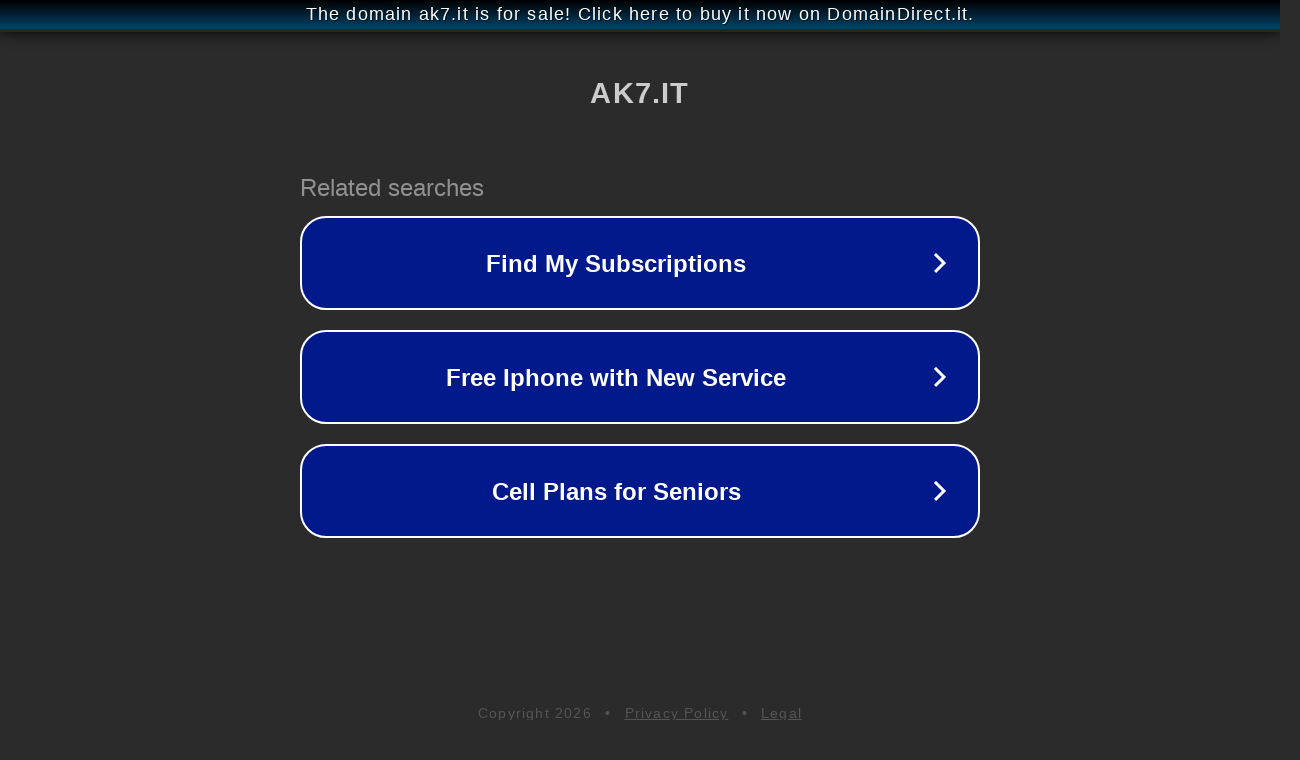

--- FILE ---
content_type: text/html; charset=utf-8
request_url: http://ak7.it/
body_size: 1022
content:
<!doctype html>
<html data-adblockkey="MFwwDQYJKoZIhvcNAQEBBQADSwAwSAJBANDrp2lz7AOmADaN8tA50LsWcjLFyQFcb/P2Txc58oYOeILb3vBw7J6f4pamkAQVSQuqYsKx3YzdUHCvbVZvFUsCAwEAAQ==_nUHdqJsmfC6ViwBq0+WyK1+122BXc1rDh/7llPMhjc5RDfN+snGcZhjdyCFdZUB3PtYxtLyfR3IVnWOsWabfKg==" lang="en" style="background: #2B2B2B;">
<head>
    <meta charset="utf-8">
    <meta name="viewport" content="width=device-width, initial-scale=1">
    <link rel="icon" href="[data-uri]">
    <link rel="preconnect" href="https://www.google.com" crossorigin>
</head>
<body>
<div id="target" style="opacity: 0"></div>
<script>window.park = "[base64]";</script>
<script src="/baOpdjPit.js"></script>
</body>
</html>
